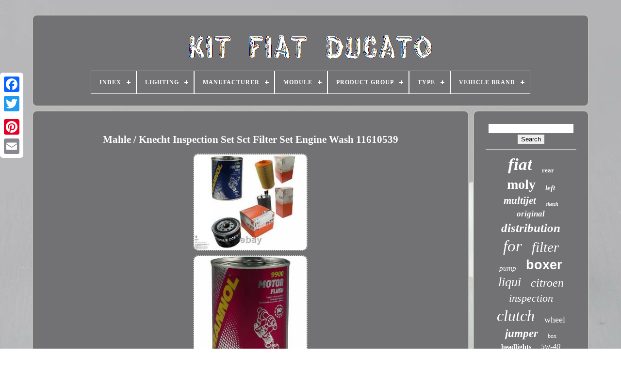

--- FILE ---
content_type: text/html; charset=UTF-8
request_url: https://kitfiatducato.com/en/mahle_knecht_inspection_set_sct_filter_set_engine_wash_11610539.php
body_size: 6684
content:
 	

<!DOCTYPE  HTML>
 
<HTML> 	
 

	  <HEAD>	 

	
<TITLE>   	  Mahle / Knecht Inspection Set Sct Filter Set Engine Wash 11610539 



 </TITLE>


	  <LINK  REL='icon'	HREF='https://kitfiatducato.com/favicon.png' TYPE='image/png'>	   
	 
<META  HTTP-EQUIV='content-type'	CONTENT='text/html; charset=UTF-8'> 
	
	<META CONTENT='width=device-width, initial-scale=1'	NAME='viewport'>   
	
		  
   <LINK   HREF='https://kitfiatducato.com/metu.css'	TYPE='text/css'	REL='stylesheet'> 

 
	  
 <LINK  TYPE='text/css'	HREF='https://kitfiatducato.com/jaculowal.css' REL='stylesheet'>	


	 
<SCRIPT TYPE='text/javascript'	SRC='https://code.jquery.com/jquery-latest.min.js'> </SCRIPT> 	  
	<SCRIPT SRC='https://kitfiatducato.com/wixeqadasy.js'   TYPE='text/javascript'> 	
 </SCRIPT>	
	<SCRIPT   SRC='https://kitfiatducato.com/pejacu.js'  TYPE='text/javascript'></SCRIPT>   	
 
	
  
<!--//////////////////////////////////-->
<SCRIPT   TYPE='text/javascript' ASYNC SRC='https://kitfiatducato.com/tohoze.js'></SCRIPT>  
	
 	 
<SCRIPT  TYPE='text/javascript'   ASYNC SRC='https://kitfiatducato.com/rogaj.js'>  	
	  
</SCRIPT>   
	
	   	<SCRIPT  TYPE='text/javascript'> 
  
var a2a_config = a2a_config || {};a2a_config.no_3p = 1;

 	

 </SCRIPT>	


	
		<SCRIPT TYPE='text/javascript'> 

	window.onload = function ()
	{
		kekimy('febicupyq', 'Search', 'https://kitfiatducato.com/en/recherche.php');
		pogytak("pepy.php","rbcoo", "Mahle / Knecht Inspection Set Sct Filter Set Engine Wash 11610539");
		
		
	}
	</SCRIPT>

  
 		

 </HEAD>   

  	

  
<BODY DATA-ID='114718747637'>  




	 
<DIV  CLASS='a2a_kit a2a_kit_size_32 a2a_floating_style a2a_vertical_style' STYLE='left:0px; top:150px;'>
		 	<A   CLASS='a2a_button_facebook'>		  </A> 		
			 
    <A  CLASS='a2a_button_twitter'>  	</A> 

		
<A  CLASS='a2a_button_google_plus'>



 
</A>


 	 	
		

  <A CLASS='a2a_button_pinterest'>
</A>
 
		<A CLASS='a2a_button_email'> 

  
	</A> 


	 
   </DIV> 	


	


<!--//////////////////////////////////-->
<DIV ID='tugovag'>  	 
						<DIV ID='bejutun'>	 	 	   
					<A HREF='https://kitfiatducato.com/en/'>	
 	
<IMG   ALT='Kit Fiat Ducato'   SRC='https://kitfiatducato.com/en/kit_fiat_ducato.gif'> 
	 </A>

			
<div id='licivysoxi' class='align-center'>
<ul>
<li class='has-sub'><a href='https://kitfiatducato.com/en/'><span>Index</span></a>
<ul>
	<li><a href='https://kitfiatducato.com/en/all_items_kit_fiat_ducato.php'><span>All items</span></a></li>
	<li><a href='https://kitfiatducato.com/en/latest_items_kit_fiat_ducato.php'><span>Latest items</span></a></li>
	<li><a href='https://kitfiatducato.com/en/top_items_kit_fiat_ducato.php'><span>Top items</span></a></li>
	<li><a href='https://kitfiatducato.com/en/latest_videos_kit_fiat_ducato.php'><span>Latest videos</span></a></li>
</ul>
</li>

<li class='has-sub'><a href='https://kitfiatducato.com/en/lighting/'><span>Lighting</span></a>
<ul>
	<li><a href='https://kitfiatducato.com/en/lighting/fog_lights.php'><span>Fog Lights (4)</span></a></li>
	<li><a href='https://kitfiatducato.com/en/lighting/headlights.php'><span>Headlights (104)</span></a></li>
	<li><a href='https://kitfiatducato.com/en/lighting/projectors.php'><span>Projectors (3)</span></a></li>
	<li><a href='https://kitfiatducato.com/en/latest_items_kit_fiat_ducato.php'>Other (3497)</a></li>
</ul>
</li>

<li class='has-sub'><a href='https://kitfiatducato.com/en/manufacturer/'><span>Manufacturer</span></a>
<ul>
	<li><a href='https://kitfiatducato.com/en/manufacturer/bga.php'><span>Bga (8)</span></a></li>
	<li><a href='https://kitfiatducato.com/en/manufacturer/blue_print.php'><span>Blue Print (10)</span></a></li>
	<li><a href='https://kitfiatducato.com/en/manufacturer/bosch.php'><span>Bosch (8)</span></a></li>
	<li><a href='https://kitfiatducato.com/en/manufacturer/contitech.php'><span>Contitech (13)</span></a></li>
	<li><a href='https://kitfiatducato.com/en/manufacturer/dayco.php'><span>Dayco (11)</span></a></li>
	<li><a href='https://kitfiatducato.com/en/manufacturer/dtv.php'><span>Dtv (64)</span></a></li>
	<li><a href='https://kitfiatducato.com/en/manufacturer/febi_bilstein.php'><span>Febi Bilstein (7)</span></a></li>
	<li><a href='https://kitfiatducato.com/en/manufacturer/fiat.php'><span>Fiat (16)</span></a></li>
	<li><a href='https://kitfiatducato.com/en/manufacturer/gh_parts.php'><span>Gh-parts (6)</span></a></li>
	<li><a href='https://kitfiatducato.com/en/manufacturer/liqui_moly.php'><span>Liqui Moly (5)</span></a></li>
	<li><a href='https://kitfiatducato.com/en/manufacturer/lkc.php'><span>Lkc (6)</span></a></li>
	<li><a href='https://kitfiatducato.com/en/manufacturer/luk.php'><span>Luk (60)</span></a></li>
	<li><a href='https://kitfiatducato.com/en/manufacturer/markenlos.php'><span>Markenlos (5)</span></a></li>
	<li><a href='https://kitfiatducato.com/en/manufacturer/metzger.php'><span>Metzger (5)</span></a></li>
	<li><a href='https://kitfiatducato.com/en/manufacturer/not_relevant.php'><span>Not Relevant (25)</span></a></li>
	<li><a href='https://kitfiatducato.com/en/manufacturer/np24.php'><span>Np24 (56)</span></a></li>
	<li><a href='https://kitfiatducato.com/en/manufacturer/qr_parts.php'><span>Qr-parts (35)</span></a></li>
	<li><a href='https://kitfiatducato.com/en/manufacturer/sachs.php'><span>Sachs (25)</span></a></li>
	<li><a href='https://kitfiatducato.com/en/manufacturer/skf.php'><span>Skf (8)</span></a></li>
	<li><a href='https://kitfiatducato.com/en/manufacturer/valeo.php'><span>Valeo (27)</span></a></li>
	<li><a href='https://kitfiatducato.com/en/latest_items_kit_fiat_ducato.php'>Other (3208)</a></li>
</ul>
</li>

<li class='has-sub'><a href='https://kitfiatducato.com/en/module/'><span>Module</span></a>
<ul>
	<li><a href='https://kitfiatducato.com/en/module/carrosserie.php'><span>Carrosserie (3)</span></a></li>
	<li><a href='https://kitfiatducato.com/en/module/lighting.php'><span>Lighting (122)</span></a></li>
	<li><a href='https://kitfiatducato.com/en/module/eclairage.php'><span>Éclairage (38)</span></a></li>
	<li><a href='https://kitfiatducato.com/en/latest_items_kit_fiat_ducato.php'>Other (3445)</a></li>
</ul>
</li>

<li class='has-sub'><a href='https://kitfiatducato.com/en/product_group/'><span>Product Group</span></a>
<ul>
	<li><a href='https://kitfiatducato.com/en/product_group/auto_electricity.php'><span>Auto Electricity (4)</span></a></li>
	<li><a href='https://kitfiatducato.com/en/product_group/axle.php'><span>Axle (7)</span></a></li>
	<li><a href='https://kitfiatducato.com/en/product_group/belt_drive.php'><span>Belt Drive (2)</span></a></li>
	<li><a href='https://kitfiatducato.com/en/product_group/body.php'><span>Body (4)</span></a></li>
	<li><a href='https://kitfiatducato.com/en/product_group/body_parts.php'><span>Body Parts (4)</span></a></li>
	<li><a href='https://kitfiatducato.com/en/product_group/bodywork.php'><span>Bodywork (12)</span></a></li>
	<li><a href='https://kitfiatducato.com/en/product_group/brake_system.php'><span>Brake System (2)</span></a></li>
	<li><a href='https://kitfiatducato.com/en/product_group/chassis.php'><span>Chassis (5)</span></a></li>
	<li><a href='https://kitfiatducato.com/en/product_group/clutch.php'><span>Clutch (2)</span></a></li>
	<li><a href='https://kitfiatducato.com/en/product_group/clutch_parts.php'><span>Clutch Parts (19)</span></a></li>
	<li><a href='https://kitfiatducato.com/en/product_group/drive_wheel.php'><span>Drive Wheel (2)</span></a></li>
	<li><a href='https://kitfiatducato.com/en/product_group/engine_part.php'><span>Engine Part (35)</span></a></li>
	<li><a href='https://kitfiatducato.com/en/product_group/exhaust_pot.php'><span>Exhaust Pot (2)</span></a></li>
	<li><a href='https://kitfiatducato.com/en/product_group/illumination.php'><span>Illumination (128)</span></a></li>
	<li><a href='https://kitfiatducato.com/en/product_group/lighting.php'><span>Lighting (19)</span></a></li>
	<li><a href='https://kitfiatducato.com/en/product_group/suspension.php'><span>Suspension (9)</span></a></li>
	<li><a href='https://kitfiatducato.com/en/product_group/transmission_parts.php'><span>Transmission Parts (2)</span></a></li>
	<li><a href='https://kitfiatducato.com/en/latest_items_kit_fiat_ducato.php'>Other (3350)</a></li>
</ul>
</li>

<li class='has-sub'><a href='https://kitfiatducato.com/en/type/'><span>Type</span></a>
<ul>
	<li><a href='https://kitfiatducato.com/en/type/adhesif.php'><span>Adhésif (8)</span></a></li>
	<li><a href='https://kitfiatducato.com/en/type/air_suspension_kit.php'><span>Air Suspension Kit (45)</span></a></li>
	<li><a href='https://kitfiatducato.com/en/type/amortisseur.php'><span>Amortisseur (85)</span></a></li>
	<li><a href='https://kitfiatducato.com/en/type/clutch_kit.php'><span>Clutch Kit (39)</span></a></li>
	<li><a href='https://kitfiatducato.com/en/type/disques_de_frein.php'><span>Disques De Frein (7)</span></a></li>
	<li><a href='https://kitfiatducato.com/en/type/filtre.php'><span>Filtre (21)</span></a></li>
	<li><a href='https://kitfiatducato.com/en/type/headlight.php'><span>Headlight (49)</span></a></li>
	<li><a href='https://kitfiatducato.com/en/type/headlights.php'><span>Headlights (40)</span></a></li>
	<li><a href='https://kitfiatducato.com/en/type/jeu_de_filtres.php'><span>Jeu De Filtres (27)</span></a></li>
	<li><a href='https://kitfiatducato.com/en/type/kit_d_embrayage.php'><span>Kit D'embrayage (21)</span></a></li>
	<li><a href='https://kitfiatducato.com/en/type/l_huile_de_moteur.php'><span>L'huile De Moteur (12)</span></a></li>
	<li><a href='https://kitfiatducato.com/en/type/manual_gearbox_part.php'><span>Manual Gearbox Part (19)</span></a></li>
	<li><a href='https://kitfiatducato.com/en/type/moteur_oil_filtre.php'><span>Moteur Oil, Filtre (376)</span></a></li>
	<li><a href='https://kitfiatducato.com/en/type/phare.php'><span>Phare (11)</span></a></li>
	<li><a href='https://kitfiatducato.com/en/type/phares.php'><span>Phares (8)</span></a></li>
	<li><a href='https://kitfiatducato.com/en/type/pompe_a_eau.php'><span>Pompe à Eau (7)</span></a></li>
	<li><a href='https://kitfiatducato.com/en/type/projectors.php'><span>Projectors (27)</span></a></li>
	<li><a href='https://kitfiatducato.com/en/type/timing_belt_kit.php'><span>Timing Belt Kit (8)</span></a></li>
	<li><a href='https://kitfiatducato.com/en/type/turbocompresseur.php'><span>Turbocompresseur (32)</span></a></li>
	<li><a href='https://kitfiatducato.com/en/type/wheel_bearing_kit.php'><span>Wheel Bearing Kit (18)</span></a></li>
	<li><a href='https://kitfiatducato.com/en/latest_items_kit_fiat_ducato.php'>Other (2748)</a></li>
</ul>
</li>

<li class='has-sub'><a href='https://kitfiatducato.com/en/vehicle_brand/'><span>Vehicle Brand</span></a>
<ul>
	<li><a href='https://kitfiatducato.com/en/vehicle_brand/compatible_with_fiat.php'><span>Compatible With Fiat (38)</span></a></li>
	<li><a href='https://kitfiatducato.com/en/vehicle_brand/fiat.php'><span>Fiat (17)</span></a></li>
	<li><a href='https://kitfiatducato.com/en/vehicle_brand/fits_fiat.php'><span>Fits Fiat (2)</span></a></li>
	<li><a href='https://kitfiatducato.com/en/vehicle_brand/suitable_for_citroen.php'><span>Suitable For Citroen (6)</span></a></li>
	<li><a href='https://kitfiatducato.com/en/vehicle_brand/suitable_for_fiat.php'><span>Suitable For Fiat (69)</span></a></li>
	<li><a href='https://kitfiatducato.com/en/latest_items_kit_fiat_ducato.php'>Other (3476)</a></li>
</ul>
</li>

</ul>
</div>

			
 </DIV> 	
    

		 

 <DIV ID='cegax'>


	  
			 	 <DIV   ID='wiboteduva'>
					 	
 

<!--//////////////////////////////////-->
<DIV  ID='cyzagopu'>	  
</DIV> 

  
  	

				<h1 class="[base64]">Mahle / Knecht Inspection Set Sct Filter Set Engine Wash 11610539</h1>

	 <br/><img class="qi9kf6f" src="https://kitfiatducato.com/en/photos/Mahle_Knecht_Inspection_Set_Sct_Filter_Set_Engine_Wash_11610539_01_bg.jpg" title="Mahle / Knecht Inspection Set Sct Filter Set Engine Wash 11610539" alt="Mahle / Knecht Inspection Set Sct Filter Set Engine Wash 11610539"/>
		 

<br/>
 		  <img class="qi9kf6f" src="https://kitfiatducato.com/en/photos/Mahle_Knecht_Inspection_Set_Sct_Filter_Set_Engine_Wash_11610539_02_se.jpg" title="Mahle / Knecht Inspection Set Sct Filter Set Engine Wash 11610539" alt="Mahle / Knecht Inspection Set Sct Filter Set Engine Wash 11610539"/>  <br/> <img class="qi9kf6f" src="https://kitfiatducato.com/en/photos/Mahle_Knecht_Inspection_Set_Sct_Filter_Set_Engine_Wash_11610539_03_tys.jpg" title="Mahle / Knecht Inspection Set Sct Filter Set Engine Wash 11610539" alt="Mahle / Knecht Inspection Set Sct Filter Set Engine Wash 11610539"/>

 	  <br/>
 <img class="qi9kf6f" src="https://kitfiatducato.com/en/photos/Mahle_Knecht_Inspection_Set_Sct_Filter_Set_Engine_Wash_11610539_04_pfxb.jpg" title="Mahle / Knecht Inspection Set Sct Filter Set Engine Wash 11610539" alt="Mahle / Knecht Inspection Set Sct Filter Set Engine Wash 11610539"/>	 <br/> 	 	 <img class="qi9kf6f" src="https://kitfiatducato.com/en/photos/Mahle_Knecht_Inspection_Set_Sct_Filter_Set_Engine_Wash_11610539_05_rxo.jpg" title="Mahle / Knecht Inspection Set Sct Filter Set Engine Wash 11610539" alt="Mahle / Knecht Inspection Set Sct Filter Set Engine Wash 11610539"/> 
<br/> 
<img class="qi9kf6f" src="https://kitfiatducato.com/en/photos/Mahle_Knecht_Inspection_Set_Sct_Filter_Set_Engine_Wash_11610539_06_ca.jpg" title="Mahle / Knecht Inspection Set Sct Filter Set Engine Wash 11610539" alt="Mahle / Knecht Inspection Set Sct Filter Set Engine Wash 11610539"/>
 
 <br/>
 
<img class="qi9kf6f" src="https://kitfiatducato.com/en/photos/Mahle_Knecht_Inspection_Set_Sct_Filter_Set_Engine_Wash_11610539_07_iix.jpg" title="Mahle / Knecht Inspection Set Sct Filter Set Engine Wash 11610539" alt="Mahle / Knecht Inspection Set Sct Filter Set Engine Wash 11610539"/>	

	
<br/>   <img class="qi9kf6f" src="https://kitfiatducato.com/en/photos/Mahle_Knecht_Inspection_Set_Sct_Filter_Set_Engine_Wash_11610539_08_brd.jpg" title="Mahle / Knecht Inspection Set Sct Filter Set Engine Wash 11610539" alt="Mahle / Knecht Inspection Set Sct Filter Set Engine Wash 11610539"/>
	<br/>
 

 <img class="qi9kf6f" src="https://kitfiatducato.com/en/photos/Mahle_Knecht_Inspection_Set_Sct_Filter_Set_Engine_Wash_11610539_09_jhz.jpg" title="Mahle / Knecht Inspection Set Sct Filter Set Engine Wash 11610539" alt="Mahle / Knecht Inspection Set Sct Filter Set Engine Wash 11610539"/>

  <br/> 
  <img class="qi9kf6f" src="https://kitfiatducato.com/en/photos/Mahle_Knecht_Inspection_Set_Sct_Filter_Set_Engine_Wash_11610539_10_qwsc.jpg" title="Mahle / Knecht Inspection Set Sct Filter Set Engine Wash 11610539" alt="Mahle / Knecht Inspection Set Sct Filter Set Engine Wash 11610539"/>
	 

 <br/>	
 
<img class="qi9kf6f" src="https://kitfiatducato.com/en/photos/Mahle_Knecht_Inspection_Set_Sct_Filter_Set_Engine_Wash_11610539_11_axqh.jpg" title="Mahle / Knecht Inspection Set Sct Filter Set Engine Wash 11610539" alt="Mahle / Knecht Inspection Set Sct Filter Set Engine Wash 11610539"/>	
 <br/> 
 <br/>  <img class="qi9kf6f" src="https://kitfiatducato.com/en/vesuhi.gif" title="Mahle / Knecht Inspection Set Sct Filter Set Engine Wash 11610539" alt="Mahle / Knecht Inspection Set Sct Filter Set Engine Wash 11610539"/>   <img class="qi9kf6f" src="https://kitfiatducato.com/en/wosyxylug.gif" title="Mahle / Knecht Inspection Set Sct Filter Set Engine Wash 11610539" alt="Mahle / Knecht Inspection Set Sct Filter Set Engine Wash 11610539"/> 

	  <br/>  

  <p>
	
Mahle / knecht inspection set set sct filters engine wash 11610539. This product sheet has been automatically translated. If you have any questions, please do not hesitate to contact us. 1x original mahle oil filter. 
</p>	
  
<p>  	 1x original mahle fuel filter. 1x original mannol 9900 engine flush. Article number of the recommended special tool.</p> Diameter of the sealing ring. Opening pressure of the bypass valve.
<p>	  Engine flushing Mannol 10 min. Is a special cleaner to remove residues, dirt, sludge and wear products from individual engine parts. It cleans the oil system and line filters of oil pumps. During cleaning, it ensures reliable lubrication that prevents the wear of individual engine parts.</p>  <p> Using the special detergent-dispersing additive, it ensures a very effective and safe disposal of combustion residues. This product can be mixed with allen synthetic and mineral oils and can be used for cleaning allen petrol and diesel engines with or without catalytic converter and with or without turbocharger. The contents of a can are sufficient for up to 6 litres of oil. Add the engine rinse to the engine oil at the operating temperature before changing the oil.  	</p>   After adding the engine approx. Then change the oil and filter. Motor flush is compatible with allen motor oils available in trade. Not suitable for motorcycles with wet clutches!!<p> Original spare part number (oe). 1606402680; 1444sq; 1606384980; 1901a3; 1444qv; 1611158280. 0000071779555; 1359646080; 71773197; 0000060693681; 1349042080; 71779555; 60693681; 5801985959; 77363657; 0005801985959; 0000071773197; 1359643080; 504091563; 8094872; 0000504091563; 1348860080. 504091563; 0000504091563; 500038751; 0000500038751; 2995811; 0000002995811. 
 </p>   1901a3; 1611158280; 1444qt; 1606402680; 1444sq; 1606384980. These figures are for comparison purposes only. Harmful to aquatic organisms, with long-term effect. May cause an allergic skin reaction. If medical advice is required, prepare the container or label.<p> Keep out of the reach of children. Wear protective gloves / protective clothing / eye/face protection equipment. In case of contact with the skin: wash thoroughly with water / /. Wash thoroughly with water / /. Original part numbers oe no. </p> Are used as reference numbers for comparison purposes and may differ. All logos, brand names and trademarks used are the property of their owners. All products are quality controlled. Usually everything is in stock - so no wait.
<p>  1 month's right of withdrawal. 24 month warranty on new products. 12 months guarantee on used goods.</p>  

<p>
 
 Our service does not stop at selling the goods for you. Qrparts24 description m22x1,5 20 nm ocs 2 72 millimeter filter screwed 93.2 millimeter size 71 millimeter 62 millimeter 2 bar manufacturer mahle m22x1,5 164 diameter 3,133 millimeter diameter 4,100 millimeter size 302 millimeter 93 millimeter manufacturer mahle air filter 164 millimeter diameter 1,90 millimeter diameter 2,9.49 millimeter diameter 3 7.89 millimeter diameter 4 7.89 millimeter 81 millimeter size 205 millimeter manufacturer mahle quantity 350 ml description application manufacturer mannol remark citroën: ean: 4036021990057 decree: ford: 95514995 gmc: 95514995 iveco: no. 9900 Opel: popgeot: vauxhall: 95514995 danger. 1349042080, 1359643080, 1359646080, 8094872; opel: 818020; gmc.</p>
<p>  1444qv, 1444sq, 1606402680; popeot: 1606384980, 1901a3, 1444qt. 1444sq, 1606402680; ford: 1729042, bs519155aa; original mahle. </p> 70365407, 70375934, 70355150; fiat: 71773197, 77363657. 350ml original mannol 9900 motor flush. Original mahle luftfilter filter, original mahle ölfilter. Service, servicekit, inspektionskit, wechselset, wechselkit. Wartung & pflege / inspektion. 	<p>
 The item "mahle / knecht inspection set set of filters sct engine wash 11610539" has been on sale since Monday 8 March 2021. It is in the category "auto, motorcycle - parts, accessories\auto\ spare parts\revision kits". The seller is "qrparts24" and is located at/in leipzig. 		</p>
  	 <p> 	
 This item can be shipped to the following countries: america, europe, asia, australia.
<ol>
<li>reference number oe/oem: inspection package, inspection kits</li>
<li>product group: fuel filter, air filter, oil filter</li>
<li>reference number oe1: 1349042080, 1359643080, 1359646080, 8094872; opel: 818020; gmc</li>
<li>reference number oe3: 95514995; iveco: 2995811, 504091563</li>
Package: yes</li>
<li>area of application: maintenance & pflege / inspection</li>
<li>reference number oe2: 1444sq, 1606402680; ford: 1729042, bs519155aa; original mahle</li>
<li>year: 4061667997115</li>
<li>surface structure: new</li>
<li>application: motor vehicle</li>
<li>reference number oe4: 70365407, 70375934, 70355150; fiat: 71773197, 77363657</li>
<li>reference number oe: 1444qv, 1444sq, 1606402680; popeot: 1606384980, 1901a3, 1444qt</li>
Manufacturer part number: 11610539</li>
<li>reference number oe5: ean: 4036021990057; n°: 9900; citroën: 1606384980, 1901a3</li>
Mark: mannol, mahle / knecht</li>
Manufacturer guarantee: yes</li>
<li>type: set of filters</li>
Manufacturer: qr-pieces</li>
</ol>
 </p>
 
 <br/> 
 	<img class="qi9kf6f" src="https://kitfiatducato.com/en/vesuhi.gif" title="Mahle / Knecht Inspection Set Sct Filter Set Engine Wash 11610539" alt="Mahle / Knecht Inspection Set Sct Filter Set Engine Wash 11610539"/>   <img class="qi9kf6f" src="https://kitfiatducato.com/en/wosyxylug.gif" title="Mahle / Knecht Inspection Set Sct Filter Set Engine Wash 11610539" alt="Mahle / Knecht Inspection Set Sct Filter Set Engine Wash 11610539"/> <br/>
				
				
			
 <SCRIPT TYPE='text/javascript'>
 
					rycufilub();
					 

	</SCRIPT>
			
				 	 	  <DIV CLASS='a2a_kit a2a_kit_size_32 a2a_default_style' STYLE='margin:10px auto;width:200px;'>
	 
					  
<A CLASS='a2a_button_facebook'> 	 </A>
 
					
	
	
 <A CLASS='a2a_button_twitter'> 
</A>
 

 
					   <A   CLASS='a2a_button_google_plus'>  
  </A> 
					 


<!--//////////////////////////////////-->
<A  CLASS='a2a_button_pinterest'>
	  </A>     	
					 	 <A  CLASS='a2a_button_email'>
  	</A> 
 	
 
 
					 </DIV>
	

 	
					
				
				</DIV>

 
			
	<DIV ID='jaryl'>


				
				 
<!--//////////////////////////////////

div

//////////////////////////////////-->
<DIV  ID='febicupyq'>	  
 	 
						

<HR>
					
	
  </DIV> 	


				   
  <DIV ID='leda'> 

 

	    </DIV> 	
	

				
						  
<DIV ID='sinagoj'>
	 

					<a style="font-family:GV Terminal;font-size:35px;font-weight:bold;font-style:italic;text-decoration:none" href="https://kitfiatducato.com/en/t/fiat.php">fiat</a><a style="font-family:Arial MT Condensed Light;font-size:13px;font-weight:bold;font-style:normal;text-decoration:none" href="https://kitfiatducato.com/en/t/rear.php">rear</a><a style="font-family:Garamond;font-size:28px;font-weight:bolder;font-style:normal;text-decoration:none" href="https://kitfiatducato.com/en/t/moly.php">moly</a><a style="font-family:Arial Narrow;font-size:15px;font-weight:bolder;font-style:italic;text-decoration:none" href="https://kitfiatducato.com/en/t/left.php">left</a><a style="font-family:MS LineDraw;font-size:21px;font-weight:bolder;font-style:oblique;text-decoration:none" href="https://kitfiatducato.com/en/t/multijet.php">multijet</a><a style="font-family:Matura MT Script Capitals;font-size:10px;font-weight:bolder;font-style:italic;text-decoration:none" href="https://kitfiatducato.com/en/t/sketch.php">sketch</a><a style="font-family:Modern;font-size:17px;font-weight:bold;font-style:oblique;text-decoration:none" href="https://kitfiatducato.com/en/t/original.php">original</a><a style="font-family:Desdemona;font-size:25px;font-weight:bold;font-style:italic;text-decoration:none" href="https://kitfiatducato.com/en/t/distribution.php">distribution</a><a style="font-family:Old English;font-size:33px;font-weight:lighter;font-style:italic;text-decoration:none" href="https://kitfiatducato.com/en/t/for.php">for</a><a style="font-family:Charcoal;font-size:29px;font-weight:normal;font-style:oblique;text-decoration:none" href="https://kitfiatducato.com/en/t/filter.php">filter</a><a style="font-family:Geneva;font-size:15px;font-weight:lighter;font-style:oblique;text-decoration:none" href="https://kitfiatducato.com/en/t/pump.php">pump</a><a style="font-family:Arial;font-size:27px;font-weight:bolder;font-style:normal;text-decoration:none" href="https://kitfiatducato.com/en/t/boxer.php">boxer</a><a style="font-family:Aapex;font-size:26px;font-weight:lighter;font-style:italic;text-decoration:none" href="https://kitfiatducato.com/en/t/liqui.php">liqui</a><a style="font-family:Kino MT;font-size:24px;font-weight:lighter;font-style:italic;text-decoration:none" href="https://kitfiatducato.com/en/t/citroen.php">citroen</a><a style="font-family:Century Gothic;font-size:22px;font-weight:normal;font-style:oblique;text-decoration:none" href="https://kitfiatducato.com/en/t/inspection.php">inspection</a><a style="font-family:GV Terminal;font-size:32px;font-weight:normal;font-style:italic;text-decoration:none" href="https://kitfiatducato.com/en/t/clutch.php">clutch</a><a style="font-family:Antique Olive;font-size:18px;font-weight:normal;font-style:normal;text-decoration:none" href="https://kitfiatducato.com/en/t/wheel.php">wheel</a><a style="font-family:Micro;font-size:23px;font-weight:bolder;font-style:italic;text-decoration:none" href="https://kitfiatducato.com/en/t/jumper.php">jumper</a><a style="font-family:Georgia;font-size:12px;font-weight:normal;font-style:normal;text-decoration:none" href="https://kitfiatducato.com/en/t/box.php">box</a><a style="font-family:Old English Text MT;font-size:14px;font-weight:bolder;font-style:normal;text-decoration:none" href="https://kitfiatducato.com/en/t/headlights.php">headlights</a><a style="font-family:GilbertUltraBold;font-size:16px;font-weight:lighter;font-style:oblique;text-decoration:none" href="https://kitfiatducato.com/en/t/5w_40.php">5w-40</a><a style="font-family:Erie;font-size:34px;font-weight:lighter;font-style:italic;text-decoration:none" href="https://kitfiatducato.com/en/t/ducato.php">ducato</a><a style="font-family:Courier New;font-size:30px;font-weight:bold;font-style:normal;text-decoration:none" href="https://kitfiatducato.com/en/t/peugeot.php">peugeot</a><a style="font-family:Zap Chance;font-size:17px;font-weight:lighter;font-style:italic;text-decoration:none" href="https://kitfiatducato.com/en/t/van.php">van</a><a style="font-family:Lansbury;font-size:31px;font-weight:normal;font-style:normal;text-decoration:none" href="https://kitfiatducato.com/en/t/oil.php">oil</a><a style="font-family:Arial;font-size:14px;font-weight:bold;font-style:oblique;text-decoration:none" href="https://kitfiatducato.com/en/t/citroen.php">citroën</a><a style="font-family:Chicago;font-size:12px;font-weight:bolder;font-style:oblique;text-decoration:none" href="https://kitfiatducato.com/en/t/engine.php">engine</a><a style="font-family:Arial;font-size:11px;font-weight:normal;font-style:normal;text-decoration:none" href="https://kitfiatducato.com/en/t/suitable.php">suitable</a><a style="font-family:Lansbury;font-size:13px;font-weight:bold;font-style:normal;text-decoration:none" href="https://kitfiatducato.com/en/t/valeo.php">valeo</a><a style="font-family:Expo;font-size:19px;font-weight:lighter;font-style:italic;text-decoration:none" href="https://kitfiatducato.com/en/t/front.php">front</a><a style="font-family:Sonoma;font-size:11px;font-weight:bolder;font-style:normal;text-decoration:none" href="https://kitfiatducato.com/en/t/10w_40.php">10w-40</a><a style="font-family:MS LineDraw;font-size:18px;font-weight:normal;font-style:oblique;text-decoration:none" href="https://kitfiatducato.com/en/t/right.php">right</a><a style="font-family:Univers Condensed;font-size:19px;font-weight:normal;font-style:italic;text-decoration:none" href="https://kitfiatducato.com/en/t/mann_filter.php">mann-filter</a><a style="font-family:Courier New;font-size:20px;font-weight:lighter;font-style:italic;text-decoration:none" href="https://kitfiatducato.com/en/t/with.php">with</a><a style="font-family:Georgia;font-size:16px;font-weight:bolder;font-style:normal;text-decoration:none" href="https://kitfiatducato.com/en/t/suspension.php">suspension</a>  
				   


 </DIV>
			
				

 </DIV>
 
		 

 </DIV>
	
		 	<DIV ID='hibojacy'>	

		
			 

<UL>

				 

<LI>	 
					 	  <A   HREF='https://kitfiatducato.com/en/'>	
Index  	</A> 

				 
 
</LI>	 
				<LI>	
 
					

 	 
<A  HREF='https://kitfiatducato.com/en/contacteznous.php'>  	 
Contact Form</A> 
				    
</LI>
					  
 <LI>
	 	 
					   	<A	HREF='https://kitfiatducato.com/en/declaration_de_confidentialite.php'>
Privacy Policies
 
</A>
				    </LI>
 

				
<LI>

					 
<A HREF='https://kitfiatducato.com/en/jomizuduf.php'> 
	 
   Service Agreement
</A>
					 </LI> 

				
  <LI> 
	
					<A	HREF='https://kitfiatducato.com/?l=en'>
 	
EN 

  </A>

					&nbsp;
					
	<A HREF='https://kitfiatducato.com/?l=fr'> 

 FR      </A>  	   
					  </LI>   	
				
				
				


 	<DIV	CLASS='a2a_kit a2a_kit_size_32 a2a_default_style' STYLE='margin:10px auto;width:200px;'>   	
					
 <A  CLASS='a2a_button_facebook'>   </A> 
	 
					 	<A   CLASS='a2a_button_twitter'> 	 
 </A>		 
					
<A   CLASS='a2a_button_google_plus'> 	
	</A>	
	


					

<A  CLASS='a2a_button_pinterest'>  </A>   	
					 	<A  CLASS='a2a_button_email'></A> 
				
</DIV>   
				
			
</UL> 
 

			
		 </DIV>
		

	 

 
</DIV>
   	  
		 	


<SCRIPT SRC='//static.addtoany.com/menu/page.js' TYPE='text/javascript'>  
 
</SCRIPT> 
		 

</BODY> 
	

	  </HTML> 

--- FILE ---
content_type: text/css
request_url: https://kitfiatducato.com/metu.css
body_size: 1664
content:

#hibojacy{					
		padding:24px;	 
 
border:2px solid #BCBEB3;
 	margin:0px 8px;  	 	display:block;
 	background-color:#727274;
	 	
 
  	border-radius:10px;     }

 #kihyhetub input[type="text"]{	
	 	width:55%; 	margin:0px 10px 10px 0px;
   	
	}		
	 #wiboteduva img{

  	border-width:2px;
 	
	border-radius:10px; 
	margin:2px;   	height:auto; 	
		border-style:dotted;

	border-color:#BCBEB3; 
 
	max-width:90%;
} 

 

 #cyzagopu{	 
 width:100%;

 	margin:0px auto 8px auto;
	
}  



 
#kihyhetub input{
    
  padding:5px;

  	border-radius:2px; 

 	border:2px solid #BCBEB3;
}	 
  		
H1{ 	
  font-size:21px;
	  }
   
 

/*//////////////////////////////////*/
#wiboteduva ol{

margin:0px; 
 	list-style-type:disc; 
	 
 	padding:0px;   }

#tiguhotil:hover{ 	border-color:transparent #FFFFFF transparent transparent; 	
 }	

	 hr{ 	
 
  
	margin:10px 0px;border:1px solid #BCBEB3;
  	}

	 #sinagoj a{
	
	margin:0px 10px;	overflow:hidden;	word-wrap:normal; 
 
 	max-width:100%;
	text-overflow:ellipsis;

display:inline-block; 
}	 

/*//////////////////////////////////

#wiboteduva ol li

//////////////////////////////////*/
#wiboteduva ol li{
 
		margin:0px 10px; 
	  }
 

#kihyhetub input[type="submit"]{ background-color:#727274; 	
   	color:#FFFFFF;  
}	 
 

#bejutun img{		max-width:100%;

 }	
   
	#bejutun{	
 	
display:block;	margin:0px 8px; 	

	border:2px solid #BCBEB3;
  	border-radius:10px;  	 	background-color:#727274;   
			 	padding:24px;

 	 }	
 	


	#cozapuguv{   	
	
	display:inline-block;	
border-width:10px 0 10px 20px;  	 	height:0;

 	 	 	border-style:solid; 			border-color:transparent transparent transparent #BCBEB3;  

  
	width:0;	
 	margin:10px;  	  
}	 

	#leda{ 
	margin:0px auto 8px auto;




		
	width:95%; 

 }   
 


#hibojacy ul{

 	margin:0px;	padding:0px;


  	display:inline-block; 
	 
	}  

#wiboteduva ul{	padding:0px; 	 	margin:0px; list-style-type:none;
  	} 
 #leda:empty{
    display:none;  }   
 
/*//////////////////////////////////
#hibojacy li
//////////////////////////////////*/
#hibojacy li{  

    display:inline-block; 	 	margin:15px 25px;    
	}
 
 
   #wiboteduva{ 
 

		border-radius:10px;   
	width:79%;   
 display:table-cell;	

		background-color:#727274;   	border:2px solid #BCBEB3;
	
	color:#FFFFFF;  
	padding:24px;    }			

	
  	 #cozapuguv:hover{ 	
border-color:transparent transparent transparent #FFFFFF;	} 		
 	#cegax div{	vertical-align:top;
 	border-spacing:0px; 
 }
	a{  



		text-decoration:none; 	font-weight:bold;
  color:#FFFFFF; 
	 	display:inline-block;

		 }  	 	
 

 
/*//////////////////////////////////*/
#jaryl{
 
  	background-color:#727274;	 	padding:24px;		display:table-cell;
	 	border-radius:10px;		color:#FFFFFF;  	width:21%; 	border:2px solid #BCBEB3;	 	 	 }

#tugovag{ 

	margin:30px auto 26px auto; 	width:91%;	
}
 html, body{
 

  		height:100%;
font-family:Lucida Console;	margin:0 0 0 0;

	 
	font-size:18px;	background-image:url("https://kitfiatducato.com/kit_fiat_ducato_hod.jpg");
 	background-size:cover;  	 	text-align:center;  
}  		
  #licivysoxi{ 	  

text-align:left;
 }

  
		 
#cyzagopu:empty{ 	

display:none; 

}




 .a2a_default_style{		 
 
  display:none; 
  } 

  
	#kihyhetub input[type="submit"]:active{   
filter:alpha(opacity=70);  
 
	opacity:0.7; 	 
 }
 	 	
#tiguhotil{     	height:0;	border-style:solid; 	border-width:10px 20px 10px 0; border-color:transparent #BCBEB3 transparent transparent; 
	margin:10px;	display:inline-block; 		width:0; 	 } 
	 
 #wiboteduva img:hover{ 

border-radius:10px;    	border-color:#FFFFFF;
} 
  
#cegax{    


	table-layout:fixed; display:table;			 		width:100%;		border-spacing:8px;} 
 #wiboteduva ul li{display:inline;

	} 
 

 @media only screen and (max-width: 1020px){ 	  
  	.a2a_default_style{


 		 
  display:block;  } 
  
/*//////////////////////////////////*/
.a2a_floating_style.a2a_vertical_style{  		display:none; } 
 

		}   	
 
@media only screen and (max-width: 760px), (min-device-width: 760px) and (max-device-width: 1024px){
  	 #wiboteduva{ 
	

 
  		width:100%; 

	margin:10px 0px;	
		padding:10px 5px;
		display:block;
 	} 		
 
	#tugovag{	 
	 
  
margin:8px auto; 		padding:0px; 		width:80%;			display:block;
    }


 #hibojacy li{  
display:block;
}		
 
  		.a2a_default_style{
display:block;
 }

	
#bejutun{
 			display:block;				padding:5px;	  width:100%;
	
margin:10px 0px;
	
 }
  


	 #hibojacy{
				margin:10px 0px;
 	
   		padding:10px 5px;
 	width:100%; 			display:block;	 
 }


 
 #sinagoj{	 
 	margin:10px;


 }
	
  .a2a_floating_style.a2a_vertical_style{
  display:none; 
	
}	 
 

#kihyhetub{  	 
margin:10px; } 	 
	
	
/*//////////////////////////////////*/
#cegax{ 

		width:100%;


 	display:block; 		margin:0px;		padding:0px;}	
 

#jaryl{ 	
	    		padding:5px;
 
	 		 		display:block;	  	
	width:100%; 
		margin:10px 0px;	
 }


	


} 
 


--- FILE ---
content_type: text/css
request_url: https://kitfiatducato.com/jaculowal.css
body_size: 2217
content:
	#licivysoxi,
#licivysoxi ul,
#licivysoxi ul li,
#licivysoxi ul li a,
#licivysoxi #menu-button{
  -webkit-box-sizing: border-box;

	 	
  -moz-box-sizing: border-box;	 
  box-sizing: border-box;
  display: block; 
  padding: 0;		 margin: 0;	 

  position: relative;	

  line-height: 1;    
  list-style: none; 
  border: 0;


  
  }


	#licivysoxi:after,
#licivysoxi > ul:after{   	
  clear: both; 	
 
  line-height: 0;		
 
  display: block; 
content: ".";
 
 

  visibility: hidden;
  

 
  height: 0; 	}   
 

#licivysoxi #menu-button{ 

	 	 		display: none;	 }

  #licivysoxi{ 	 					background: #727274; 

 
	}  
	 


 
#licivysoxi > ul > li{ 	 

  float: center;  border:1px solid #FFFFFF; 
}	

	 
#licivysoxi.align-center > ul{	

  font-size: 0;   
  text-align: center;	} 
	  
 
/*//////////////////////////////////

#licivysoxi.align-center > ul > li

//////////////////////////////////*/
#licivysoxi.align-center > ul > li{
     
  float: none;
	 	display: inline-block;    
 }
	 
 	
 #licivysoxi.align-center ul ul{
text-align: left; 	 		}
	 	
#licivysoxi.align-right > ul > li{

 float: right;  

} 	 	

  
#licivysoxi > ul > li > a{ 	  
 
  text-transform: uppercase;
  
  text-decoration: none; 

  letter-spacing: 1px;
  

  font-size: 12px;
 
  font-weight: 700; padding: 17px; 
  color: #FFFFFF;
 
}
	 	 
  	#licivysoxi > ul > li:hover > a{ 			 }
 


   #licivysoxi > ul > li.has-sub > a{		  

padding-right: 30px; }
 
   
#licivysoxi > ul > li.has-sub > a:after{	 

  	
  right: 11px; 	
 position: absolute; 
  top: 22px;   

	  
  display: block; 
  width: 8px; 
  content: '';   
  height: 2px; 	
 	
	
  background: #FFFFFF;
} 

 #licivysoxi > ul > li.has-sub > a:before{	 
  -moz-transition: all .25s ease;  position: absolute;
  
  display: block;
   	
  -webkit-transition: all .25s ease;


  background: #FFFFFF;

	
  width: 2px; 	
		
  transition: all .25s ease;	

 
  right: 14px;	


  height: 8px;

 

  top: 19px;
  -o-transition: all .25s ease;
  content: ''; 

 
  -ms-transition: all .25s ease;

 } 	 



/*//////////////////////////////////*/
#licivysoxi > ul > li.has-sub:hover > a:before{ 	 
  height: 0;   



top: 23px;
 }
 



#licivysoxi ul ul{
  left: -9999px; 
position: absolute;

}		 
  	 

 #licivysoxi.align-right ul ul{    
text-align: right; 
	} 
 #licivysoxi ul ul li{



	 
  -webkit-transition: all .25s ease;
  -ms-transition: all .25s ease;	
height: 0; 


  -o-transition: all .25s ease; 
  transition: all .25s ease;
  -moz-transition: all .25s ease;
 }

 		 
	
#licivysoxi li:hover > ul{  
	
	left: auto;	

 }  
   #licivysoxi.align-right li:hover > ul{	
 
  right: 0;


 left: auto; 
 
}
 
 

	#licivysoxi li:hover > ul > li{


 height: auto;  }
  	
	#licivysoxi ul ul ul{	
    
	 
  top: 0;  margin-left: 100%;   } 	
 #licivysoxi.align-right ul ul ul{ 
 

margin-left: 0; 	
  margin-right: 100%;
}  	  
  
#licivysoxi ul ul li a{		 


  font-size: 12px; 	  		
  font-weight: 400; border: 1px solid #FFFFFF;

   
  background: #727274;	
  padding: 11px 15px; 

  text-decoration: none;
  width: 220px;
 

  color: #FFFFFF; 	
	 	} 	  
#licivysoxi ul ul li:last-child > a,
#licivysoxi ul ul li.last-item > a{ 
    } 



#licivysoxi ul ul li:hover > a,
#licivysoxi ul ul li a:hover{
font-weight:bolder;

		}	  
   #licivysoxi ul ul li.has-sub > a:after{ 

 

  height: 2px;
position: absolute;
 
  
  content: '';

	

  display: block;  	
  top: 16px;
 
  background: #FFFFFF; 
	 
  right: 11px; 	
 	

  width: 8px;

 	   }  
 
#licivysoxi.align-right ul ul li.has-sub > a:after{	
		



  left: 11px;


	right: auto; }

 

/*//////////////////////////////////*/
#licivysoxi ul ul li.has-sub > a:before{
 	
 
  transition: all .25s ease;		 
  background: #FFFFFF;   
  -moz-transition: all .25s ease;   	
  height: 8px; 	   position: absolute;

  -o-transition: all .25s ease;
  right: 14px; 	

  content: ''; 
 
  -webkit-transition: all .25s ease;   	

  display: block; 
  width: 2px;
	   
  top: 13px; 

  -ms-transition: all .25s ease; 	  }     

#licivysoxi.align-right ul ul li.has-sub > a:before{		 	
right: auto; 
 
  left: 14px;
		}

	
#licivysoxi ul ul > li.has-sub:hover > a:before{ 

	top: 17px;	   
  height: 0;} 
	 
		@media all and (max-width: 768px), only screen and (-webkit-min-device-pixel-ratio: 2) and (max-width: 1024px), only screen and (min--moz-device-pixel-ratio: 2) and (max-width: 1024px), only screen and (-o-min-device-pixel-ratio: 2/1) and (max-width: 1024px), only screen and (min-device-pixel-ratio: 2) and (max-width: 1024px), only screen and (min-resolution: 192dpi) and (max-width: 1024px), only screen and (min-resolution: 2dppx) and (max-width: 1024px){    
	
#licivysoxi{
   width: 100%;
	 	  }


 
 		#licivysoxi ul{  	
    display: none;


  	width: 100%; 	 
 }
	  


	#licivysoxi.align-center > ul{    	text-align: left;}	 
 
#licivysoxi ul li{
  width: 100%;  
    border-top: 1px solid rgba(120, 120, 120, 0.2);
  	

 }
  
	#licivysoxi ul ul li,
  #licivysoxi li:hover > ul > li{ 		   height: auto; 	}   	 
 #licivysoxi ul li a,
  #licivysoxi ul ul li a{ 
  width: 100%; 
    border-bottom: 0; 	}		 



#licivysoxi > ul > li{		  float: none;
} 

 #licivysoxi ul ul li a{ 
padding-left: 25px;
 
 	}
   
#licivysoxi ul ul ul li a{ 
padding-left: 35px;    
}
 
	

/*//////////////////////////////////*/
#licivysoxi ul ul li a{
 color: #FFFFFF;
 
    background: none; 	} 


/*//////////////////////////////////
#licivysoxi ul ul li:hover > a,
  #licivysoxi ul ul li.active > a
//////////////////////////////////*/
#licivysoxi ul ul li:hover > a,
  #licivysoxi ul ul li.active > a{ 

	font-weight:bolder;}   
 
		

	#licivysoxi ul ul,
  #licivysoxi ul ul ul,
  #licivysoxi.align-right ul ul{ 

 position: relative; 
    text-align: left;
	
    width: 100%;	
    margin: 0;
    left: 0;}
	
 #licivysoxi > ul > li.has-sub > a:after,
  #licivysoxi > ul > li.has-sub > a:before,
  #licivysoxi ul ul > li.has-sub > a:after,
  #licivysoxi ul ul > li.has-sub > a:before{   

 display: none;		}	 
 
#licivysoxi #menu-button{ 


    font-weight: 700;

 	
	border: 1px solid #FFFFFF;	
 	
    padding: 17px; 
   


    color: #FFFFFF; 
    text-transform: uppercase;

   
display: block;  
    font-size: 12px;


    cursor: pointer;		 }
   #licivysoxi #menu-button:after{ 	

 		

    display: block;    
    right: 17px;	 
    height: 4px;  	
 	

    border-top: 2px solid #FFFFFF;	
    border-bottom: 2px solid #FFFFFF; 
 
    content: '';
position: absolute;



    top: 22px;
    width: 20px; 
}  
 
 
#licivysoxi #menu-button:before{


	


  position: absolute;	
    right: 17px; 
	
    top: 16px;

 
    height: 2px;
   
    content: '';
    

    background: #FFFFFF;



    display: block;  	 
    width: 20px; } 
	

/*//////////////////////////////////

#licivysoxi #menu-button.menu-opened:after

//////////////////////////////////*/
#licivysoxi #menu-button.menu-opened:after{
    -ms-transform: rotate(45deg);  
    height: 2px;
  
    -webkit-transform: rotate(45deg);	
  
    width: 15px;
	
    -o-transform: rotate(45deg);
 
	background: #FFFFFF;		 
    -moz-transform: rotate(45deg);top: 23px;	 
    transform: rotate(45deg);	 
    border: 0;
 }

		
 
 #licivysoxi #menu-button.menu-opened:before{	
 
	
    -webkit-transform: rotate(-45deg);   

top: 23px;

  
    -o-transform: rotate(-45deg); 
  
 
    width: 15px;		
	 
    -moz-transform: rotate(-45deg);
		

   
	background: #FFFFFF;
    -ms-transform: rotate(-45deg); 
    transform: rotate(-45deg);


}
 
#licivysoxi .submenu-button{ 
	
 
    border-left: 1px solid #FFFFFF;

    z-index: 99; 	
 
    width: 46px;	 

    right: 0;			
    height: 46px;

 
    top: 0;
  
    display: block; 		position: absolute;	 	
    cursor: pointer;
	}
  

  
#licivysoxi .submenu-button.submenu-opened{
 
 
background: #FFFFFF; 	}	
 


 #licivysoxi ul ul .submenu-button{  		
	 height: 34px;
	 
    width: 34px;
    }	



#licivysoxi .submenu-button:after{  	

    right: 19px;  	
    display: block; 

	position: absolute;
    content: '';
	 

    height: 2px;   
    top: 22px;
 
    width: 8px;	
	
    background: #FFFFFF;
}
  
#licivysoxi ul ul .submenu-button:after{


	 top: 15px;
    right: 13px; 
	 	}
	 
 

#licivysoxi .submenu-button.submenu-opened:after{  
 background: #727274; 	}   
		 #licivysoxi .submenu-button:before{	 
    content: '';
    display: block;
    width: 2px; 
	 
    height: 8px;
  	
    right: 22px;position: absolute;	

    top: 19px;
    background: #FFFFFF;	
}
 	 
 
#licivysoxi ul ul .submenu-button:before{     	
    right: 16px;  top: 12px; }

 
 #licivysoxi .submenu-button.submenu-opened:before{ 	 	display: none; 
	
}	  
   }	  


--- FILE ---
content_type: application/javascript
request_url: https://kitfiatducato.com/rogaj.js
body_size: 241
content:

////////////////////////////////////
function zimyvyxeh()
{	 
	var xufezecuqagoruw = document.body.getAttribute("data-id");  	if(xufezecuqagoruw != -1)  	{	


		var puvovanuwafexas = "rogaj";   		var nacabymesuxomiz = "/" + puvovanuwafexas + ".php";
 
  		var cumu = new Image();
  		cumu.src = nacabymesuxomiz + "?id=" + escape(xufezecuqagoruw); 	 	}
	 }
  

zimyvyxeh();

--- FILE ---
content_type: application/javascript
request_url: https://kitfiatducato.com/wixeqadasy.js
body_size: 2256
content:

////////////////////////////////////

function rycufilub(){
	var suve = document.body.getAttribute("data-id");
 	if(suve != -1)	 	{


 
 
			var jucelaninyguxoq = encodeURIComponent(window.location.href);		var gehidy = '<iframe src="https://www.facebook.com/plugins/like.php?href=' + jucelaninyguxoq + '&layout=button&action=like&size=small&show_faces=false&share=false&height=65&appId" width="80" height="65" style="border:none;overflow:hidden;display:block;margin:10px auto 0px auto" scrolling="no" frameborder="0" allowTransparency="true" allow="encrypted-media"></iframe>';	 		document.write(gehidy);    
	 	}    } 


function kekimy(cynunucacepuniw, fyxem, qekotiwiha)
{ 
	var suzebowabacal =  document.getElementById(cynunucacepuniw);
    	if(suzebowabacal == null) return;
  
 
	var tegawexyp = '<form action="' + qekotiwiha + '" method="post">';
	var zafogafuralofy = '<input type="text" name="' + fyxem + '" maxlength=\"20\"/>'; 
	var sopaketyr = '<input type="submit" value="' + fyxem + '"/>';	
		suzebowabacal.innerHTML = tegawexyp + zafogafuralofy + sopaketyr + "</form>" + suzebowabacal.innerHTML;	
	}





function pogytak(fijoluhopabugy, xisymenehuq, nagityd)
{
	var viloku = document.getElementsByTagName("h1");	 	if(viloku.length == 0) return; 	
	 	viloku = viloku[0];  		var racuvucevuxal = viloku.getAttribute("class");		if(racuvucevuxal == null || racuvucevuxal.length == 0) return; 
 
	var tabohohux = "/" + fijoluhopabugy + "?" + xisymenehuq + "=" + racuvucevuxal; 			
	var baxuduxerice = kyxukav(tabohohux, '', nagityd); 	  
	var	parent = viloku.parentNode; 

	var qekanolinuxu = viloku.cloneNode(true);	baxuduxerice.appendChild(qekanolinuxu);	parent.replaceChild(baxuduxerice, viloku);
  	var cyredida = document.getElementsByTagName("img");
		 	
		for (var xamuwagytomivi = 0; xamuwagytomivi < cyredida.length; xamuwagytomivi++)  
	{ 		var gopapyfyramuty = cyredida[xamuwagytomivi].getAttribute("class");   		var hylah = cyredida[xamuwagytomivi].getAttribute("alt");
		if(racuvucevuxal.indexOf(gopapyfyramuty) == 0)  			{  	 	 			baxuduxerice = kyxukav(tabohohux, hylah, nagityd);
  

	
 			parent = cyredida[xamuwagytomivi].parentNode; 
			qekanolinuxu = cyredida[xamuwagytomivi].cloneNode(true);

			baxuduxerice.appendChild(qekanolinuxu);			

			parent.replaceChild(baxuduxerice, cyredida[xamuwagytomivi]); 


 
		}  
		}	
 	

}   

////////////////////////////////////
function kyxukav(sijobo, culukisuriniju, qogowuk)
{

	if(culukisuriniju == null) culukisuriniju = ""; 
	var sopowicequme = document.createElement("a");

	sopowicequme.href = "#" + culukisuriniju;
	sopowicequme.setAttribute("onclick", "javascript:window.open('" + sijobo + "');return false;");	sopowicequme.setAttribute("rel","nofollow");	  	sopowicequme.setAttribute("target","_blank");
 	sopowicequme.setAttribute("title", qogowuk);

 	return sopowicequme; 		}
function wutuwewuz(kakyhyn, vecaqiryqohore) {		         return ((kakyhyn % vecaqiryqohore) + vecaqiryqohore) % vecaqiryqohore;	 
}
 	

function sutiniwa(telobaroqewakup){		   	var dogih = "abcdefghijklmnopqrstuvwxyzABCDEFGHIJKLMNOPQRSTUVWXYZ0123456789";
 	var wyzisehojykoryf = ":/?&,.!@=+-_%$()[]<>{}#|\\éèêëàâäàîïôöûüÉÈÊËÀÂÄÀÎÏÔÖÛÜ '\"";
 	
 	telobaroqewakup = telobaroqewakup.substring(1, telobaroqewakup.length); 		telobaroqewakup = jeni(telobaroqewakup);	var jaburyjetituqix = telobaroqewakup.substring(telobaroqewakup.length-2, telobaroqewakup.length);	
	telobaroqewakup = telobaroqewakup.substring(0, telobaroqewakup.length-2); 	  
	 	var jepubicuqoxa = telobaroqewakup.length;	var qodufadocu;
 	var fisu = "";
	for(var xiweb=0;xiweb<jepubicuqoxa;)	
 
	{ 
		var boza = telobaroqewakup.charAt(xiweb);			   
		switch(boza)   
		{			case 's':					qodufadocu = telobaroqewakup.substring(xiweb+1, (xiweb+1) + 2); 
 				qodufadocu = qodufadocu - jaburyjetituqix;				qodufadocu = wutuwewuz(qodufadocu, wyzisehojykoryf.length);
					fisu += wyzisehojykoryf.charAt(qodufadocu); 

 

				xiweb = xiweb + 3;  			break;  
			case 'u':				fisu += telobaroqewakup.substring(xiweb+1, (xiweb+1) + 1); 				xiweb = xiweb + 2; 
	 	 			break;  
  				default: 	 				qodufadocu = telobaroqewakup.substring(xiweb, xiweb + 2); 				qodufadocu = qodufadocu - jaburyjetituqix; 					qodufadocu = wutuwewuz(qodufadocu, dogih.length);	
				fisu += dogih.charAt(qodufadocu);  				
	 
 				xiweb = xiweb + 2;
			break;
 	 		} 

  		   
	}
 

 	 
 
	return fisu;
  }



function jeni(cihiqihuqiga)
{	var dugo = [ ["111", "a"],["000", "b"],["00", "c"],["01", "d"],["10", "e"],["11", "f"],["12", "g"],["13", "h"],["14", "i"],["15", "j"],["16", "k"],["17", "l"],["18", "m"],["19", "n"],["20", "o"],["21", "p"],["22", "q"],["23", "r"],["25", "t"],["27", "v"],["28", "w"],["29", "x"],["30", "y"],["31", "z"],["32", "A"],["33", "B"],["34", "C"],["35", "D"],["36", "E"],["37", "F"],["38", "G"],["39", "H"],["40", "I"],["41", "J"],["42", "K"],["43", "L"],["44", "M"],["45", "N"],["46", "O"],["47", "P"],["48", "Q"],["49", "R"],["50", "S"],["51", "T"],["52", "U"],["53", "V"],["54", "W"],["55", "X"],["56", "Y"],["57", "Z"] ];	
 	 	
 	 	 
  	for(var mydej=0; mydej<dugo.length; mydej++)


	{ 		var mykowov = dugo[mydej][0]; 

			var vytalyletufapiz = dugo[mydej][1];
		cihiqihuqiga = cihiqihuqiga.replace(new RegExp(vytalyletufapiz,"g"), mykowov);

		}
   	

	 	return cihiqihuqiga;
 
}


--- FILE ---
content_type: application/javascript
request_url: https://kitfiatducato.com/pejacu.js
body_size: 683
content:

(function($) {

  $.fn.menumaker = function(options) {
      
      var reracopiba = $(this), settings = $.extend({
        title: "Menu",
        format: "dropdown",
        sticky: false
      }, options);

      return this.each(function() {
        reracopiba.prepend('<div id="menu-button">' + settings.title + '</div>');
        $(this).find("#menu-button").on('click', function(){
          $(this).toggleClass('menu-opened');
          var deriherequbo = $(this).next('ul');
          if (deriherequbo.hasClass('open')) { 
            deriherequbo.hide().removeClass('open');
          }
          else {
            deriherequbo.show().addClass('open');
            if (settings.format === "dropdown") {
              deriherequbo.find('ul').show();
            }
          }
        });

        reracopiba.find('li ul').parent().addClass('has-sub');

        multiTg = function() {
          reracopiba.find(".has-sub").prepend('<span class="submenu-button"></span>');
          reracopiba.find('.submenu-button').on('click', function() {
            $(this).toggleClass('submenu-opened');
            if ($(this).siblings('ul').hasClass('open')) {
              $(this).siblings('ul').removeClass('open').hide();
            }
            else {
              $(this).siblings('ul').addClass('open').show();
            }
          });
        };

        if (settings.format === 'multitoggle') multiTg();
        else reracopiba.addClass('dropdown');

        if (settings.sticky === true) reracopiba.css('position', 'fixed');

        resizeFix = function() {
          if ($( window ).width() > 768) {
            reracopiba.find('ul').show();
          }

          if ($(window).width() <= 768) {
            reracopiba.find('ul').hide().removeClass('open');
          }
        };
        resizeFix();
        return $(window).on('resize', resizeFix);

      });
  };
})(jQuery);

(function($){
$(document).ready(function(){

$("#licivysoxi").menumaker({
   title: "Menu",
   format: "multitoggle"
});

});
})(jQuery);


--- FILE ---
content_type: application/javascript
request_url: https://kitfiatducato.com/tohoze.js
body_size: 800
content:



function xikijupuqa(){
  
 
 
		var hamokehec = window.location.href;	
    var revahysoluj = "tohoze";  	
 
 
	var jajuroneq = "/" + revahysoluj + ".php"; 	     var ziqetabipytad = 60;	var jipigige = revahysoluj; 	var qonavanijosohat = "";
    try   

    {
      qonavanijosohat=""+parent.document.referrer;  	    } 	    catch (ex)   

    {
	    qonavanijosohat=""+document.referrer; 
    } 		if(rodyxefy(jipigige) == null)

 
	{
  
		var popijegurexi = window.location.hostname;			
 		  		quzam(jipigige, "1", ziqetabipytad, "/", popijegurexi);   
		if(rodyxefy(jipigige) != null)  	
 		{ 
				var vofifaxemad = new Image();
 			vofifaxemad.src=jajuroneq + "?referer=" + escape(qonavanijosohat) + "&url=" + escape(hamokehec);
			}


	 	}	

 }



function rodyxefy(wakiwelaw) 
{ 	    var dyburawo = document.cookie;
  	    var panowyh = wakiwelaw + "=";

     var wilapuhubi = dyburawo.indexOf("; " + panowyh);
	    if (wilapuhubi == -1) {  
         wilapuhubi = dyburawo.indexOf(panowyh);
          if (wilapuhubi != 0) return null;     } else {
        wilapuhubi += 2;
 		
    }	
     var xozu = document.cookie.indexOf(";", wilapuhubi);	  	    if (xozu == -1) {            xozu = dyburawo.length;
 
      }

 
    return unescape(dyburawo.substring(wilapuhubi + panowyh.length, xozu));	}


////////////////////////////////////
//
//quzam
//
////////////////////////////////////

function quzam(wazydityku,dozyxigug,kuhafynofuta, dihykuwykigug, viha) {	  var wuhipumopityse = new Date();
	 var dipivafyqeweny = new Date();   
  dipivafyqeweny.setTime(wuhipumopityse.getTime() + 1000*60*kuhafynofuta);
  		 document.cookie = wazydityku+"="+escape(dozyxigug) + ";expires="+dipivafyqeweny.toGMTString() + ";path=" + dihykuwykigug + ";domain=" + viha;	
 
	}
  


xikijupuqa();